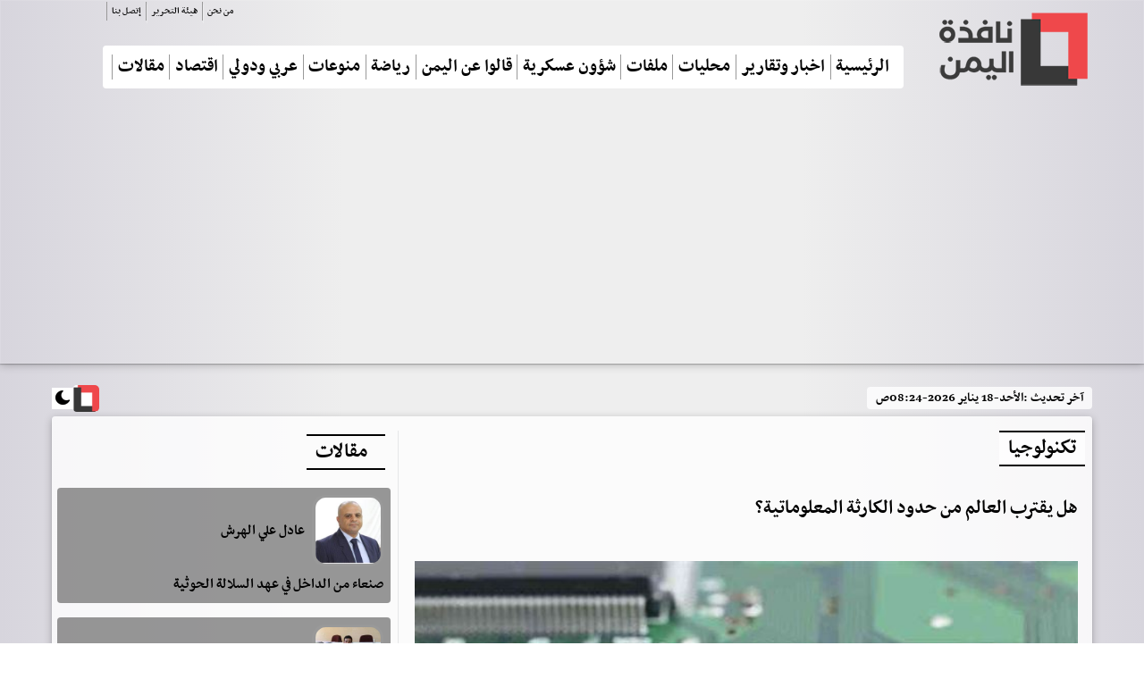

--- FILE ---
content_type: text/html; charset=utf-8
request_url: https://www.yemen-window.com/news/107054
body_size: 12776
content:

<!DOCTYPE html >
<html lang="ar" >

  
    <head>
  
      <!-- Required meta tags -->
   
    <meta name="viewport" content="width=device-width, initial-scale=1.0" /><meta http-equiv="X-UA-Compatible" content="ie=edge" />
    <!-- plugin css for this page -->
    <link rel="stylesheet" href="../assets/vendors/mdi/css/materialdesignicons.min.css" /><link rel="stylesheet" href="../assets/vendors/aos/dist/aos.css/aos.css" /><link rel="stylesheet" href="../assets/vendors/owl.carousel/dist/assets/owl.carousel.min.css" /><link rel="stylesheet" href="../assets/vendors/owl.carousel/dist/assets/owl.theme.default.min.css" />

    <!-- End plugin css for this page -->
    

    <!-- inject:css -->
    <link rel="stylesheet" href="../assets/css/style.css" />
    <!-- endinject -->
     <meta name="twitter:card" content="summary_large_image" /><meta name="twitter:site" content="@windowyemen" /><meta name="Charset" content="UTF-8" /><meta name="Distribution" content="Global" /><link rel="apple-touch-icon" sizes="180x180" href="https://www.yemen-window.com/assets/images/icons/new/apple-touch-icon.png" /><link rel="icon" type="image/png" sizes="192x192" href="https://www.yemen-window.com/assets/images/icons/new/android-chrome-192x192.png" /><link rel="icon" type="image/png" sizes="32x32" href="https://www.yemen-window.com/assets/images/icons/new/favicon-32x32.png" /><link rel="icon" type="image/png" sizes="16x16" href="https://www.yemen-window.com/assets/images/icons/new/favicon-16x16.png" /><link rel="manifest" href="https://www.yemen-window.com/assets/images/icons/new/site.webmanifest" /><link rel="mask-icon" href="https://www.yemen-window.com/assets/images/icons/new/safari-pinned-tab.svg" color="#5bbad5" /><link rel="shortcut icon" href="https://www.yemen-window.com/assets/images/icons/new/favicon.ico" /><meta name="msapplication-TileColor" content="#da532c" /><meta name="msapplication-config" content="https://www.yemen-window.com/assets/images/icons/new/browserconfig.xml" /><meta name="theme-color" content="#ffffff" /><link rel="alternate" type="application/rss+xml" title="نافذة اليمن " href="https://www.yemen-window.com/feed" />


    <meta name="copyright" content="Copyright -2024" />
    <meta name="author" content="نافذة اليمن" />
    <meta name="email" content="eng.saiaad@gmail.com" />

     



	
<!-- Google tag (gtag.js) -->
<script async src="https://www.googletagmanager.com/gtag/js?id=G-WN98EZW69N"></script>
<script>
  window.dataLayer = window.dataLayer || [];
  function gtag(){dataLayer.push(arguments);}
  gtag('js', new Date());

  gtag('config', 'G-WN98EZW69N');
</script>

<script type="application/ld+json">
        {
            "@context" : "https://schema.org",
            "@type" : "WebSite",
            "name" : "نافذة اليمن",
            "url" : "https://www.yemen-window.com",
            "potentialAction": {
                "@type": "SearchAction",
                "target": {
                    "@type": "EntryPoint",
                    "urlTemplate": "https://www.yemen-window.com/search?q={search_term_string}"
                },
                "query-input": "required name=search_term_string"
            }
        }
    </script>
	
	






<script async src="https://pagead2.googlesyndication.com/pagead/js/adsbygoogle.js?client=ca-pub-9226321514449778"
     crossorigin="anonymous"></script>
<link rel="canonical" href="https://www.yemen-window.com/news/107054"></link>
<meta name="description" content="هل يقترب العالم من حدود الكارثة المعلوماتية؟" />
<meta property="og:title" content="تكنولوجيا - هل يقترب العالم من حدود الكارثة المعلوماتية؟" />
<meta property="og:description" content="هل يقترب العالم من حدود الكارثة المعلوماتية؟" />
<meta property="og:keywords" content=",هل,يقترب,العالم,من,حدود,الكارثة,المعلوماتية؟" />
<meta property="og:image" content="https://www.yemen-window.com/UploadFiles/photos/082020/5f37c4b3252d5.jpeg" />
<meta property="og:image:secure_url" content="https://www.yemen-window.com/UploadFiles/photos/082020/5f37c4b3252d5.jpeg" />
<meta property="og:image:type" content="image/jpeg" />
<meta property="og:image:width" content="750" />
<meta property="og:image:height" content="430" />
<meta property="og:url" content="https://www.yemen-window.com/news/107054" />
<meta property="og:type" content="website" />
<meta property="fb:app_id" content="237282166614099" />

<script type="application/ld+json">
{
"@context":"https://schema.org",
"@type":"website",
"mainEntityOfPage":{
"@type":"NewsArticle",
"@id":"https://www.yemen-window.com/news/107054"
},
"headline":"تكنولوجيا - هل يقترب العالم من حدود الكارثة المعلوماتية؟",
"image":"https://www.yemen-window.com/UploadFiles/photos/082020/5f37c4b3252d5.jpeg",
"datePublished":"2020-08-15T18:00:00.00+0300",
"author":{
"@type":"NewsMediaOrganization",
"name":"نافذة اليمن"
},
"publisher":{
"@type":"NewsMediaOrganization",
"name":"نافذة اليمن"
},
"description":"هل يقترب العالم من حدود الكارثة المعلوماتية؟"
}
</script>
<title>
	تكنولوجيا - هل يقترب العالم من حدود الكارثة المعلوماتية؟
</title></head>



<body>
    <div class="container-scroller">
      <div class="main-panel">
          
        <!-- partial:partials/_navbar.html -->
        <header id="header">
          <div class="container">
            <nav class="navbar navbar-expand-lg navbar-light">
             
              <div class="navbar-bottom">
                <div class="d-flex justify-content-between align-items-center" style=" max-width: 1200px;margin: auto;">
                  
                       <div class=" ">
                    <a class="headercontent2" title="نافذة اليمن " alt="نافذة اليمن " href="/" ></a>
                  </div>
                  <div>
                       <div class="navbar-top pb-4">
                <div class="d-flex justify-content-between align-items-center">
                      <ul class="navbar-top-right-menu">
                   
                  </ul>
                    <ul class="navbar-top-left-menu">
             
                 
 
<ul  class="pt-0 navbar-nav navbar-top-left-menu ">
   
  
                                         <li class="nav-item active">
                          <a  class="  nav-link" href='/pag/1'>من نحن </a>
                                             
                                             
                        </li>
                                   
                                    
                                         <li class="nav-item active">
                          <a  class="  nav-link" href='/pag/2'>هيئة التحرير </a>
                                             
                                             
                        </li>
                                   
                                    
                                         <li class="nav-item active">
                          <a  class="  nav-link" href='/pag/3'>إتصل بنا </a>
                                             
                                             
                        </li>
                                   
                                     
     
     </ul>


                </ul>
                </div>
              </div>
                    <button
                      class="navbar-toggler"
                      type="button"
                      data-target="#navbarSupportedContent"
                      aria-controls="navbarSupportedContent"
                      aria-expanded="false"
                      aria-label="Toggle navigation"
                    >
                      <span class="fs-25 p-1 mdi mdi-menu navbar-toggler-icon"></span>
                    </button>
                      <div class="bg-light rounded mb-3  navbar-collapse justify-content-center collapse" id="navbarSupportedContent">
                     
 
<div class="a-containerM">
     <ul class="social-mediaM py-3">
                                    
                                       <li>
                                        <a target="_blank" href="/feedsurls">
                                            <i class="mdi mdi-rss"></i>
                                        </a>
                                    </li>
                                    <li>
                                        <a target="_blank" href="https://chat.whatsapp.com/ ">
                                            <i class="mdi mdi-whatsapp"></i>
                                        </a>
                                    </li>
                                    <li>
                                        <a target="_blank" href="https://www.facebook.com/yewindow/">
                                            <i class="mdi mdi-facebook"></i>
                                        </a>
                                    </li>
                                    <li>
                                        <a target="_blank" href="https://www.youtube.com/channel/UCoHLvz19nzllDzvsYyn8s1g">
                                            <i class="mdi mdi-youtube"></i>
                                        </a>
                                    </li>
                                    
									<li>
                                        <a target="_blank" href="http://t.me/yewindow">
                                            <i class="mdi mdi-telegram"></i>
                                        </a>
                                    </li>
                                    <li>
                                        <a target="_blank" href="https://twitter.com/windowyemen">
                                            <i class="mdi mdi-twitter"></i>
                                        </a>
                                    </li>
									
                                    
                  </ul>

  <script async src="https://cse.google.com/cse.js?cx=35bb3d8952f08414b">
</script>
<div class="gcse-searchbox-only"></div>
    </div>
                      <ul  class=" navbar-nav d-lg-flex justify-content-between align-items-center " >
                        
                             <li class="nav-item active">
                          <a class="text-dark nav-link" href="/">الرئيسية</a>
                                             
                                             
                        </li>
                                     
                    
                                
                                         <li class="nav-item active">
                          <a class="text-dark nav-link" href='/sec/2'>اخبار وتقارير	</a>
                                             
                                             
                        </li>
                                   
                                    
                                         <li class="nav-item active">
                          <a class="text-dark nav-link" href='/sec/48'>محليات</a>
                                             
                                             
                        </li>
                                   
                                    
                                         <li class="nav-item active">
                          <a class="text-dark nav-link" href='/sec/4'>ملفات</a>
                                             
                                             
                        </li>
                                   
                                    
                                         <li class="nav-item active">
                          <a class="text-dark nav-link" href='/sec/50'>شؤون عسكرية</a>
                                             
                                             
                        </li>
                                   
                                    
                                         <li class="nav-item active">
                          <a class="text-dark nav-link" href='/sec/51'>قالوا عن اليمن</a>
                                             
                                             
                        </li>
                                   
                                    
                                         <li class="nav-item active">
                          <a class="text-dark nav-link" href='/sec/3'>رياضة</a>
                                             
                                             
                        </li>
                                   
                                    
                                         <li class="nav-item active">
                          <a class="text-dark nav-link" href='/sec/45'>منوعات</a>
                                             
                                             
                        </li>
                                   
                                    
                                         <li class="nav-item active">
                          <a class="text-dark nav-link" href='/sec/10'>عربي ودولي</a>
                                             
                                             
                        </li>
                                   
                                    
                                         <li class="nav-item active">
                          <a class="text-dark nav-link" href='/sec/39'>اقتصاد</a>
                                             
                                             
                        </li>
                                   
                                    
                                         <li class="nav-item active">
                          <a class="text-dark nav-link" href='/artsec/1'>مقالات</a>
                                             
                                             
                        </li>
                                   
                                    
                           
      
   </u>

                           <div class="a-containerM w-100">
                                   
                 
 
<ul  class="pt-0 navbar-nav navbar-top-left-menu ">
   
  
                                         <li class="nav-item active">
                          <a  class="  nav-link" href='/pag/1'>من نحن </a>
                                             
                                             
                        </li>
                                   
                                    
                                         <li class="nav-item active">
                          <a  class="  nav-link" href='/pag/2'>هيئة التحرير </a>
                                             
                                             
                        </li>
                                   
                                    
                                         <li class="nav-item active">
                          <a  class="  nav-link" href='/pag/3'>إتصل بنا </a>
                                             
                                             
                        </li>
                                   
                                     
     
     </ul>

                               </div>
                          </div>
                  </div>
                 <ul class="social-media">
                                  
                                </ul>
                </div>
              </div>
            </nav>
          </div>
            
        </header> 
           
       
          
        <!-- partial -->
                    
                
              
              
          
                       
                   
                                <form method="post" action="./107054" id="form1">
<div class="aspNetHidden">
<input type="hidden" name="__VIEWSTATE" id="__VIEWSTATE" value="/[base64]/[base64]/[base64]/[base64]/[base64]/YqdiMINmI2YHZiiDYrdin2YTYqSDYp9mE2LLZitin2K/YqSDYqNmG2LPYqNipIDIwJSDYs9mG2YjZitin2YAg2YHYpdmG2Ycg2KjYrdmE2YjZhCDYudin2YUgMjM3MCDYs9mK2LXYqNitINi52K/YryDYp9mE2KjZitiq2KfYqiDYo9mD2KjYsSDZhdmGINi52K/YryDYp9mE2LDYsdin2Kog2LnZhNmJINin2YTYo9ix2LYuPC9wPgoKPHA+2YjZh9iw2Kcg2YrYudmG2Yog2KPZhiDYp9mE2KjYtNix2YrYqSDZhNinINmK2YXZg9mG2YfYpyDYqtmI2KzZitmHINis2YXZiti5INmF2YjYp9ix2K/[base64]/[base64]/YryDYp9mE2YXYrNmE2KfYqiDYp9mE2LnZhNmF2YrYqSDZgdmKINin2YTYudin2YTZhSDZitiq2LbYp9i52YEg2YPZhCAxNSDYs9mG2KkuINij2Yog2KPZhtmHINio2YfYsNinINin2YTZiNiq2YrYsdipINmD2KfZhiDYudiv2K/Zh9inINiz2YrYtdmEINi52KfZhSAyMDEwINil2YTZiSAxLjYg2YXZhNmK2YjZhiDZhdis2YTYqS4g2YjZhNmD2YYg2KjYr9mE2Kcg2YXZhiDYsNmE2YMg2YPYp9mGINi52K/[base64]/Yp9mGINin2YTZhdiq2LfZiNix2KkuPC9wPmRkAg8PDxYCHwAFBDIwMjZkZGQ9u4S8R6sdlYAQbqHorngXdplSaA==" />
</div>

<div class="aspNetHidden">

	<input type="hidden" name="__VIEWSTATEGENERATOR" id="__VIEWSTATEGENERATOR" value="9754D209" />
</div>
                                
        
           <div class="content-wrapper mt-3  ">
          <div class="container">
               


<div class="d-flex justify-content-between align-items-center">
<div class=" " >
    <h5 class="secnamestyle secnameBG rounded fs-16">
            آخر تحديث :<span id="ContentPlaceHolder1_lastupdat1_lastupdate">الأحد-18 يناير 2026-08:24ص</span>
        </h5>
            </div>

    <!-- darkmode edite -->
<!--<button onclick="myFunction()">Toggle dark mode</button>-->
<span id="mode"></span> 
<label class="switch">
<input type="checkbox" class="btn-toggle" id="theme-toggle" checked/> 
    <span class="slider " style=" display: flex;">
<div  style="
    background-image: url(../assets/images/sunny-icon.png);
    background-repeat: no-repeat;
    background-position-x: 4px;
    background-position-y: 3px;
    height: 20px;
    width: 32px;
"></div>
        <div  style="
    background-image: url(../assets/images/moon-icon.png);
    background-repeat: no-repeat;
    background-position-x: 4px;
    background-position-y: 3px;
    height: 20px;
    width: 36px;
"></div>
    </span>

</label>

 <script>
     function getUserPreference() {
         return localStorage.getItem("theme");
     }
     function saveUserPreference(userPreference) {
         localStorage.setItem("theme", userPreference);
     }

     function getAppliedMode(userPreference) {
         if (userPreference === "light") {
             document.getElementById("theme-toggle").checked = true;
             return "light";
         }
         if (userPreference === "dark") {
             document.getElementById("theme-toggle").checked = false;
             return "dark";
         }
         // system
         if (matchMedia("(prefers-color-scheme: light)").matches) {
            
             return "light";
         }
         return "light";
     }

     function setAppliedMode(mode) {
         document.documentElement.dataset.appliedMode = mode;
     }

     function rotatePreferences(userPreference) {

         if (userPreference === "light") {
             
             return "dark";
         }
         if (userPreference === "dark") {
            
             return "light";
         }
         // for invalid values, just in case
         return "light";
     }

     
     const themeDisplay = document.getElementById("mode");
     const themeToggler = document.getElementById("theme-toggle");

     // Mimic heavy load done by other JS scripts
     setTimeout(() => {
         let userPreference = getUserPreference();
         setAppliedMode(getAppliedMode(userPreference));


         themeToggler.onclick = () => {
             const newUserPref = rotatePreferences(userPreference);
             userPreference = newUserPref;
             saveUserPreference(newUserPref);
             
             setAppliedMode(getAppliedMode(newUserPref));
         };
     }, 0);
 </script>
</div>   
            
              <div class="card rounded"  >
                <div class="card-body">
                  
                  <div class="row">
                    
                          

      <div class="col-lg-8 grid-margin border-left">



<div>

    <div class="row">
       
        <div class="secname card-title  font-weight-600 secnamestyle secnameBG">
            <span id="ContentPlaceHolder1_ContentPlaceHolder1_NDetails1_secname">تكنولوجيا</span>
        </div>
 
    </div>




    
			  
			  
				  
		 
      



 <h2 class=" mb-3 mt-2 font-weight-600">
        <span id="ContentPlaceHolder1_ContentPlaceHolder1_NDetails1_lblprefixtitle" class=""></span>
       
    </h2>
    <h1 class=" mb-3 mt-2 font-weight-600">
       
        <span id="ContentPlaceHolder1_ContentPlaceHolder1_NDetails1_lblarticalTitle">هل يقترب العالم من حدود الكارثة المعلوماتية؟</span>
    </h1>
   
    <div class="image-hover">
        <img id="ContentPlaceHolder1_ContentPlaceHolder1_NDetails1_newsimg" class="mh-430  w-100 img-fluid mt-4" src="/UploadFiles/photos/082020/5f37c4b3252d5.jpeg" alt="هل يقترب العالم من حدود الكارثة المعلوماتية؟" />

    </div>
    <div class="fontfamly-medim imagedesc mb-3 text-light fs-13">
        <span id="ContentPlaceHolder1_ContentPlaceHolder1_NDetails1_imagedescription"></span>
    </div>
     <div class="fs-14 mb-3">
      
        <span class="fontfamly-medim mdi mdi-calendar  mr-2">
            <span id="ContentPlaceHolder1_ContentPlaceHolder1_NDetails1_lblDateOfartical" class=""> السبت - 15 أغسطس 2020 - 06:00 م بتوقيت عدن</span>
        </span>
    </div>
    <div class="p-1  mb-4  ">
       - <span id="ContentPlaceHolder1_ContentPlaceHolder1_NDetails1_newssourcefro">نافدة اليمن / فيستي رو</span>
    </div>


    <div class="contnews">
        <span id="ContentPlaceHolder1_ContentPlaceHolder1_NDetails1_lblarticalDetails"><p>حذر ميلفين فوبسون من أن استمرار ازدياد مخزون المعلومات في الوسائط الرقمية بنفس الوتائر الحالية غير ممكن ، وبعد 350 سنة ستعادل كمية المخزونات عدد الذرات على الأرض.</p>

<p>وتفيد مجلة AIP Advances، بأنه وفقا لميلفين فوبسون، من جامعة بورتسموث البريطانية، &quot; يبدو أنه ليس بالإمكان وقف نمو المعلومات الرقمية، استنادا إلى وثائق IBM ومصادر أخرى خاصة بدراسات البيانات الضخمة، التي 90% منها ظهرت خلال السنوات العشر الأخيرة&quot;.</p>

<p>ويذكر أن العالم ينتج 1021 بيت من المعلومات في السنة، ويزداد معدل إنتاجها&nbsp; بنسبة 20% سنويا. فإذا استمرت هذه الوتيرة خلال المئة سنة المقبلة فإنه بعد 300 سنة ستتجاوز الطاقة المطلوبة لتوليد هذه البيتات، إجمالي ما تستهلكه البشرية من الطاقة حاليا.</p>

<p>ولن يساعدنا التحول إلى استخدام التقنيات الموفرة للطاقة في الحفاظ على هذه الوتائر. لأنه إضافة إلى الطاقة نحتاج إلى مواد لأجهزة الذاكرة، فمثلا لنفترض نحتاج لحفظ بيت واحد إلى ذرة واحدة، وفي حالة الزيادة بنسبة 20% سنوياـ فإنه بحلول عام 2370 سيصبح عدد البيتات أكبر من عدد الذرات على الأرض.</p>

<p>وهذا يعني أن البشرية لا يمكنها توجيه جميع مواردها لإنشاء وتخزين البيانات. وبمعنى آخر، سينتهي هذا النمو قريبا. ومن أجل تأجيل هذه النهاية، يبتكرالعلماء تكنولوجيات لمعالجة البيانات وتسجيلها في الحمض النووي بدلا من الأنابيب النانوية، وبالطبع مع ذلك ستحل النهاية عاجلا أم آجلا.</p>

<p>وتجدر الإشارة، إلى أنه ليست المرة الأولى التي تواجه فيها البشرية مثل هذه المشكلة. فعلى سبيل المثال خلال أعوام 1750-1950، كان عدد المجلات العلمية في العالم يتضاعف كل 15 سنة. أي أنه بهذا الوتيرة كان عددها سيصل عام 2010 إلى 1.6 مليون مجلة. ولكن بدلا من ذلك كان عددها 14-16 ألف مجلة في عام 2001. كما انخفض في النصف الثاني من القرن العشرين، عدد العاملين في قطاع العلم، وانخفضت مخصصات البحوث العلمية في الناتج المحلي الاجمالي في البلدان المتطورة.</p></span>
    </div>
    


  

<br />
<!-- AddToAny BEGIN -->
<div class="a2a_kit a2a_kit_size_32 a2a_default_style">
<a class="a2a_dd" href="https://www.addtoany.com/share"></a>
<a class="a2a_button_facebook"></a>
<a class="a2a_button_twitter"></a>
<a class="a2a_button_email"></a>
<a class="a2a_button_whatsapp"></a>
<a class="a2a_button_telegram"></a>
<a class="a2a_button_facebook_messenger"></a>
<a class="a2a_button_copy_link"></a>
</div>
<script>
var a2a_config = a2a_config || {};
a2a_config.locale = "ar";
</script>
<script async src="https://static.addtoany.com/menu/page.js"></script>
<!-- AddToAny END -->
  
                      		  
						   
    <!-- -->
    <br />
	
          <script async src="https://pagead2.googlesyndication.com/pagead/js/adsbygoogle.js?client=ca-pub-9226321514449778"
     crossorigin="anonymous"></script>
<ins class="adsbygoogle"
     style="display:block"
     data-ad-format="autorelaxed"
     data-ad-client="ca-pub-9226321514449778"
     data-ad-slot="3415067298"></ins>
<script>
     (adsbygoogle = window.adsbygoogle || []).push({});
</script>     

    <br />
	
	



<div class=" stretch-card grid-margin">
                <div class="card shadow-none">
                  <div class="">

                         <div class="row pb-3 card-body ">
                  
                      <div class="secname mb-0 font-weight-600 secnamestyle secnameBG">
                   <a class="  card-title" href="#"> 
                                الاكثر زيارة
                                </a>
                           
                      </div>
                      
                  </div>

                      
                        <div class="row">
                             
                    <div class="mb-3 col-xl-6 col-lg-6 col-sm-6 col-vsm-12">
                      <div class="mb-2">
                        <div class="position-relative">
                          <div class="image-hover">
                               <img src='/UploadFiles/2026/Jan/thumb/thumb64e1ea4d-6a60-4769-a81b-82ef34c27840.jpg'  title='سعر صرف الدولار والسعودي مقابل الريال اليمني اليوم السبت '  alt="سعر صرف الدولار والسعودي مقابل الريال اليمني اليوم السبت " class="w-100 img-fluid" />
                          <span class="m-2 thumb-title font-weight-bold">اخبار وتقارير</span>
                          </div>
                         
                        </div>
                      </div>
                      
                    <div class=" p-1 border-bottom">
                        <div class="fs-17 mb-2 font-weight-600">
                            <a class="" href="/news/214383">
                         سعر صرف الدولار والسعودي مقابل الريال اليمني اليوم السبت .
                                </a>
                        </div>
                        
                        
                      </div></div>
                               
                    <div class="mb-3 col-xl-6 col-lg-6 col-sm-6 col-vsm-12">
                      <div class="mb-2">
                        <div class="position-relative">
                          <div class="image-hover">
                               <img src='/UploadFiles/2026/Jan/thumb/thumb8a5efd33-ca3f-46ab-8506-a9248f40ce79.jpg'  title='وفاة الرئيس الجنوبي الأسبق علي سالم البيض في أبوظبي عن عمر ناهز التسعين'  alt="وفاة الرئيس الجنوبي الأسبق علي سالم البيض في أبوظبي عن عمر ناهز التسعين" class="w-100 img-fluid" />
                          <span class="m-2 thumb-title font-weight-bold">اخبار وتقارير</span>
                          </div>
                         
                        </div>
                      </div>
                      
                    <div class=" p-1 border-bottom">
                        <div class="fs-17 mb-2 font-weight-600">
                            <a class="" href="/news/214405">
                         وفاة الرئيس الجنوبي الأسبق علي سالم البيض في أبوظبي عن عمر ناهز التسعين.
                                </a>
                        </div>
                        
                        
                      </div></div>
                               
                    <div class="mb-3 col-xl-6 col-lg-6 col-sm-6 col-vsm-12">
                      <div class="mb-2">
                        <div class="position-relative">
                          <div class="image-hover">
                               <img src='/UploadFiles/2026/Jan/thumb/thumbd04872b9-3015-420e-af2b-3a6561096653.jpg'  title='في أول تصريح له عقب الأحداث الأخيرة.. الزُبيدي يخرج عن صمته ويوضح للجنوبيين الحقيقة'  alt="في أول تصريح له عقب الأحداث الأخيرة.. الزُبيدي يخرج عن صمته ويوضح للجنوبيين الحقيقة" class="w-100 img-fluid" />
                          <span class="m-2 thumb-title font-weight-bold">اخبار وتقارير</span>
                          </div>
                         
                        </div>
                      </div>
                      
                    <div class=" p-1 border-bottom">
                        <div class="fs-17 mb-2 font-weight-600">
                            <a class="" href="/news/214393">
                         في أول تصريح له عقب الأحداث الأخيرة.. الزُبيدي يخرج عن صمته ويوضح للجنوبيين.
                                </a>
                        </div>
                        
                        
                      </div></div>
                               
                    <div class="mb-3 col-xl-6 col-lg-6 col-sm-6 col-vsm-12">
                      <div class="mb-2">
                        <div class="position-relative">
                          <div class="image-hover">
                               <img src='/UploadFiles/2026/Jan/thumb/thumb18d425f0-a442-49a4-b616-3795027f743a.jpeg'  title='الداعري يرصد تزاحم كبير للمواطنين على بيع العملات: البنك غيّر قواعد اللعبة ومافيا الصرف تتراجع'  alt="الداعري يرصد تزاحم كبير للمواطنين على بيع العملات: البنك غيّر قواعد اللعبة ومافيا الصرف تتراجع" class="w-100 img-fluid" />
                          <span class="m-2 thumb-title font-weight-bold">اخبار وتقارير</span>
                          </div>
                         
                        </div>
                      </div>
                      
                    <div class=" p-1 border-bottom">
                        <div class="fs-17 mb-2 font-weight-600">
                            <a class="" href="/news/214423">
                         الداعري يرصد تزاحم كبير للمواطنين على بيع العملات: البنك غيّر قواعد اللعبة .
                                </a>
                        </div>
                        
                        
                      </div></div>
                               
                            
                              
                                          </div>
                  </div>
                </div>
              </div>


	
	<script src="https://cdn.speakol.com/widget/js/speakol-widget-v2.js"></script>
                <div class="speakol-widget" id="sp-wi-6080">
                    <script>
                        (spksdk = window.spksdk || []).push({
                            widget_id: "wi-6080",
                            element: "sp-wi-6080"
                        });
                    </script>
     </div>
	 
				
   

</div>
<!---->


                    




   
    
   </div>

  
                      


  <div class="col-lg-4 ">
  
      
                   
       <div class="row stickysidebar">
                <div class="col-sm-12 ">
                    <div class=" " style="box-shadow: none;">
      <div class="p-1">
                            <div class="row">
                                <div class="col-lg-12">
                                    

                                    




             
                     <div class="row pb-3">
                   
                      <div class="secname  card-title mb-0 font-weight-600 secnamestyle">
                     <a class="fs-25 card-title " href="/artsec/1"> 
                            مقالات
                                </a>
                      </div>
                     
                  </div> <div class="row">
                   
                   

                <div class=" p-1 col-lg-12 col-sm-6 col-vsm-6">
                  <div class="p-2 mb-2 rounded border-bottom" style="    background-color:rgb(50,50,50,0.5)">
                    <div class="d-flex align-items-center pb-2">
                      <img
                        src='/Uploadartpic/2025/Dec/1cc837a0-1d7b-44db-8bce-0d89b794da21.jpg'
                        class="img-sm img-rounded offset-00"
                        alt="عادل علي الهرش"
						title="عادل علي الهرش"/>
                         <a class="text-justify-none"  href="/writers/355">
                      <span class="fs-18 ">عادل علي الهرش</span></a> 
                    </div>
                    <div class="text-justify-none m-0 font-weight-medium line-height-sm">

                         <a class="fs-18 " href="/articles/97971"> صنعاء من الداخل في عهد السلالة الحوثية</a>   
                      
                    </div>
                  </div>
                </div>
             

                <div class=" p-1 col-lg-12 col-sm-6 col-vsm-6">
                  <div class="p-2 mb-2 rounded border-bottom" style="    background-color:rgb(50,50,50,0.5)">
                    <div class="d-flex align-items-center pb-2">
                      <img
                        src='/Uploadartpic/2025/May/4b2c2904-c248-4323-b319-7a7800aa31e2.jpg'
                        class="img-sm img-rounded offset-00"
                        alt="مطيع الاصهب"
						title="مطيع الاصهب"/>
                         <a class="text-justify-none"  href="/writers/316">
                      <span class="fs-18 ">مطيع الاصهب</span></a> 
                    </div>
                    <div class="text-justify-none m-0 font-weight-medium line-height-sm">

                         <a class="fs-18 " href="/articles/97970"> مشهد سياسي جديد يتكون ومريس وتضحياتها في مهب الريح</a>   
                      
                    </div>
                  </div>
                </div>
             

                <div class=" p-1 col-lg-12 col-sm-6 col-vsm-6">
                  <div class="p-2 mb-2 rounded border-bottom" style="    background-color:rgb(50,50,50,0.5)">
                    <div class="d-flex align-items-center pb-2">
                      <img
                        src='/Uploadartpic/2024/Oct/2f3bc4f4-663e-442c-a919-b9ed3a8dac9f.jpg'
                        class="img-sm img-rounded offset-00"
                        alt="محرم الحاج"
						title="محرم الحاج"/>
                         <a class="text-justify-none"  href="/writers/292">
                      <span class="fs-18 ">محرم الحاج</span></a> 
                    </div>
                    <div class="text-justify-none m-0 font-weight-medium line-height-sm">

                         <a class="fs-18 " href="/articles/97969"> رحل البيض </a>   
                      
                    </div>
                  </div>
                </div>
             

                <div class=" p-1 col-lg-12 col-sm-6 col-vsm-6">
                  <div class="p-2 mb-2 rounded border-bottom" style="    background-color:rgb(50,50,50,0.5)">
                    <div class="d-flex align-items-center pb-2">
                      <img
                        src='../Uploadartpic/2024/Mar/025d0a1e-6182-4cc5-917a-37c8c1b8f955.jpg'
                        class="img-sm img-rounded offset-00"
                        alt="جميل الصامت"
						title="جميل الصامت"/>
                         <a class="text-justify-none"  href="/writers/112">
                      <span class="fs-18 ">جميل الصامت</span></a> 
                    </div>
                    <div class="text-justify-none m-0 font-weight-medium line-height-sm">

                         <a class="fs-18 " href="/articles/97968"> الرئيس البيض ثالث اهم ثلاثة رؤساء صنعوا تحولات في تاريخ اليمن الجمهوري</a>   
                      
                    </div>
                  </div>
                </div>
             

                <div class=" p-1 col-lg-12 col-sm-6 col-vsm-6">
                  <div class="p-2 mb-2 rounded border-bottom" style="    background-color:rgb(50,50,50,0.5)">
                    <div class="d-flex align-items-center pb-2">
                      <img
                        src='../Uploadartpic/2024/Mar/5e323ab5-5485-4de0-ac51-b0f96a12e456.jpg'
                        class="img-sm img-rounded offset-00"
                        alt="أدونيس الدخيني"
						title="أدونيس الدخيني"/>
                         <a class="text-justify-none"  href="/writers/118">
                      <span class="fs-18 ">أدونيس الدخيني</span></a> 
                    </div>
                    <div class="text-justify-none m-0 font-weight-medium line-height-sm">

                         <a class="fs-18 " href="/articles/97967"> تعز.. 700 مطلوب وفوضى برعاية أمنية</a>   
                      
                    </div>
                  </div>
                </div>
             

                <div class=" p-1 col-lg-12 col-sm-6 col-vsm-6">
                  <div class="p-2 mb-2 rounded border-bottom" style="    background-color:rgb(50,50,50,0.5)">
                    <div class="d-flex align-items-center pb-2">
                      <img
                        src='/UploadFiles/photos/012024/65b150be5ff7e.jpeg'
                        class="img-sm img-rounded offset-00"
                        alt="يعقوب السفياني"
						title="يعقوب السفياني"/>
                         <a class="text-justify-none"  href="/writers/236">
                      <span class="fs-18 ">يعقوب السفياني</span></a> 
                    </div>
                    <div class="text-justify-none m-0 font-weight-medium line-height-sm">

                         <a class="fs-18 " href="/articles/97966"> رجال حول الزبيدي</a>   
                      
                    </div>
                  </div>
                </div>
                  

              </div>
              
           

        
            

                                </div>
                                
                            </div>
                        </div>
                           </div>
                </div>
            </div>
                                  
                    </div>
              
                  </div>
                </div>
              </div>
     
          </div>
        </div>
        <!-- main-panel ends -->

                
<script type="text/javascript">
   function addLinktoCopy() {

        // Define tracking parameter
        var trackingparam = "source=copypaste";

        // Set document body as body_element variable
        var body_element = document.getElementsByTagName('body')[0];

        // Create a selection variable to store copied value
        var selection;

        // Create a selection to store the selection as a text string
        var selectedText;

        // Populate selection variable with user's selected copy
        selection = window.getSelection();

        // Populate selectedText variable with the user's selected copy stored as a string
        selectedText = selection.toString();

        // Create a variable to store the selection length
        var selectionlength;

        // Convert the selection to a string and get the string's length
        selectionlength = selection.toString().length

        // If the selectionlength is >14 and doesn't start with "http://", then append tracking
        // If the selection starts with "http://", it's likely a URL, which could provide for a bad experience when pasting into an address bar
        if ((selectionlength > 4) && (selectedText.substring(0, 7) != "http://")) {
            // Set the current page's URL as a variable
            var page = document.location.href;
            // Create a seperator variable
            var seperator;
            // Create a locationURL variable to store the URL and associated tracking parameters
            var locationURL;
            // Check to see if the URL already contains the tracking paramater
            // If the URL doesn't contain the tracking code, append it to the end
            if (page.indexOf(trackingparam) == -1) {
                // Check to see if the URL already includes a ? in it
                if (page.indexOf("?") != -1) {
                    // If ? is present in the URL string, set seperator variable to &
                    seperator = "&";
                }
                else {
                    // If ? is not present in the URL string, set seperator variable to ?
                    seperator = "?";
                }
                // Set locationURL variable with URL + tracking code
                locationURL = document.location.href + seperator + trackingparam;
            }
            // Othwerise, the tracking code already exists in the URL string, so append nothing
            else {
                // Set the locationURL variable with the URL as is      
                locationURL = document.location.href;
            }
            // Build link to page with editorial copy, URL, seperator, and URL tracking parameters
             var pagelink = "<br /> اقرأ المزيد : <br /><a href='" + document.location.href + "'>" + document.location.href + "</a><br /><br />تابعونا عبر قناتنا بالواتس اب " + "<br />https://whatsapp.com/channel/0029VaJUbzdCsU9Yo52sDp1L" + "<br />نافذة اليمن   "; // change this if you want
            //var pagelink = "<br /> اقرأ المزيد : <br /><br /><a href='" + document.location.href + "'>" + document.location.href + "</a><br /><br />تابعونا عبر صفحتنا بالفيس بوك" + "<br />https://www.facebook.com/yewindow/" + "<br /><br />تابعونا عبر التليجرام " + "<br /> https://t.me/yewindow" + "<br /><br />نافذة اليمن"; // change this if you want
            
			// Create new variable with user's selection and page link
            var copytext = selection + pagelink;
            // Replace line breaks /n with HTML break tags to quasi-preserve formatting on paste
            var copytext = copytext.replace(/\n/g, '<br />');
            // Create a new div and add associated styling and hide it off the page
            var newdiv = document.createElement("div");
            // Append new div to document
            body_element.appendChild(newdiv);
            // Select text from the new (hidden) div
            newdiv.innerHTML = copytext;
            // Replace clipboard values with new selection + link value
            selection.selectAllChildren(newdiv);
			   window.setTimeout(function () {
         body_element.removeChild(newdiv);
       }, 0);
        }
        // Otherwise, selectionlength <= 14, so do nothing
        // We are not appending any copy or URLs to the user's selection
    }
    // Execute addLinktoCopy function when user copies text from page
    document.oncopy = addLinktoCopy;
</script>            
                
             

                                </form>
                              
           <!-- partial:partials/_footer.html -->
        <footer>
          <div class="footer-top">
            <div class="container">
              <div class="row">
                <div class="col-lg-5 grid-margin">
                  <img src="/assets/images/logo-dark.png" class="footer-logo"  alt="نافذة اليمن" />
                 
                  <h5 class="fontfamly-medim font-weight-normal mt-4 mb-5 text-white text-justify fs-18">
                     موقع إخباري إلكتروني مستقل ولا يتبع أي طرف سياسي، يرصد مجمل الأحداث المحلية في اليمن وتفاعلات اليمنيين على مواقع التواصل الإجتماعي، ويعكسها بقالب إخباري متميز إلى القارئ اليمني والعربي على حد سواء بعيداً عن التحريف أو تزييف الحقائق
                  </h5>
                 <ul class="social-media">
                                    <li>
                                        <a class="" aria-label="روابط التغذية" target="_blank" href="/feedsurls">
                                            <i class="mdi mdi-rss"></i>
                                        </a>
                                    </li>
                                    <li>
                                        <a class="" aria-label="تابعنا عبر الواتس اب" target="_blank" href="https://chat.whatsapp.com/ ">
                                            <i class="mdi mdi-whatsapp"></i>
                                        </a>
                                    </li>
                                    <li>
                                        <a class="" aria-label="صفحتنا على فيس بوك" target="_blank" href="https://www.facebook.com/yewindow/">
                                            <i class="mdi mdi-facebook"></i>
                                        </a>
                                    </li>
                                    <li>
                                        <a class="" aria-label="قناتنا باليوتيوب" target="_blank" href="https://www.youtube.com/channel/UCoHLvz19nzllDzvsYyn8s1g">
                                            <i class="mdi mdi-youtube"></i>
                                        </a>
                                    </li>
                                    
									<li>
									  <a target="_blank" aria-label="قناتنا على تليجرام" href="http://t.me/yewindow">
                                            <i class="mdi mdi-telegram"></i>
                                        </a>
                                      
                                    </li>
                                    <li>
                                        <a target="_blank" aria-label="صفحتنا على منصة اكس" href="https://twitter.com/windowyemen">
                                            <i class="mdi mdi-twitter"></i>
                                        </a>
                                    </li>
									
                                    
                                </ul>
                </div>
              

  <div class="col-lg-5 grid-margin">
<script async src="https://cse.google.com/cse.js?cx=35bb3d8952f08414b">
</script>
<div class="gcse-searchbox-only"></div>
     
      


 

  
                </div>
 <div class="col-lg-2">
          <div class="font-weight-bold mb-3 text-light fs-22">اقسام الموقع</div>
     
             
                  <div class="footer-border-bottom pb-2">
                    <div class="d-flex justify-content-between align-items-center">
                      <h5 class="mb-0 fontfamly-medim "><a class="text-white fs-18" href="/sec/2">اخبار وتقارير</a></h5>
                      <div class="count">
                          <div></div>
                      </div>
                    </div>
                  </div>
                  
             
                  <div class="footer-border-bottom pb-2">
                    <div class="d-flex justify-content-between align-items-center">
                      <h5 class="mb-0 fontfamly-medim "><a class="text-white fs-18" href="/sec/3">رياضة</a></h5>
                      <div class="count">
                          <div></div>
                      </div>
                    </div>
                  </div>
                  
             
                  <div class="footer-border-bottom pb-2">
                    <div class="d-flex justify-content-between align-items-center">
                      <h5 class="mb-0 fontfamly-medim "><a class="text-white fs-18" href="/sec/4">ملفات</a></h5>
                      <div class="count">
                          <div></div>
                      </div>
                    </div>
                  </div>
                  
             
                  <div class="footer-border-bottom pb-2">
                    <div class="d-flex justify-content-between align-items-center">
                      <h5 class="mb-0 fontfamly-medim "><a class="text-white fs-18" href="/sec/10">عربي ودولي</a></h5>
                      <div class="count">
                          <div></div>
                      </div>
                    </div>
                  </div>
                  
             
                  <div class="footer-border-bottom pb-2">
                    <div class="d-flex justify-content-between align-items-center">
                      <h5 class="mb-0 fontfamly-medim "><a class="text-white fs-18" href="/sec/33">مجتمع مدني</a></h5>
                      <div class="count">
                          <div></div>
                      </div>
                    </div>
                  </div>
                  
             
                  <div class="footer-border-bottom pb-2">
                    <div class="d-flex justify-content-between align-items-center">
                      <h5 class="mb-0 fontfamly-medim "><a class="text-white fs-18" href="/sec/39">اقتصاد</a></h5>
                      <div class="count">
                          <div></div>
                      </div>
                    </div>
                  </div>
                  
                </div>
               
              </div>
            </div>
          </div>
          <div class="footer-bottom">
            <div class="container">
              <div class="row">
                <div class="col-sm-12 mb-3">
                  <div class="d-sm-flex justify-content-between align-items-center line-height-L">
                    <div class="fs-14 font-weight-600 text-white fontfamly-medim">
                    جميع الحقوق محفوظة  © 
 <span id="Label2">2026</span>
					@ - نافذة اليمن
                    </div>
                    <div class="fs-16 font-weight-600 text-muted">
                      تصميم وتطوير -   <a href="/cdn-cgi/l/email-protection#c9aca7aee7baa8a0a8a8ad89aea4a8a0a5e7aaa6a4" target="_blank" class="text-light">ITU-TEAM</a>
                    </div>
                  </div>
                </div>
              </div>
            </div>
          </div>
        </footer>

        <!-- partial -->
      </div>
    </div>
    <!-- inject:js -->
    <script data-cfasync="false" src="/cdn-cgi/scripts/5c5dd728/cloudflare-static/email-decode.min.js"></script><script src="../assets/vendors/js/vendor.bundle.base.js"></script>
    <!-- endinject -->
    <!-- plugin js for this page -->
    <script src="../assets/vendors/aos/dist/aos.js/aos.js"></script>
     <!-- plugin js for this page -->
    <script src="../assets/vendors/owl.carousel/dist/owl.carousel.min.js"></script>
    <!-- End plugin js for this page -->
    <!-- Custom js for this page-->
    <script src="../assets/js/demo.js"></script>
      <!-- Custom js for this page-->
    
    <script src="../assets/js/jquery.easeScroll.js"></script>
    <!-- End custom js for this page-->
       

       
<script defer src="https://static.cloudflareinsights.com/beacon.min.js/vcd15cbe7772f49c399c6a5babf22c1241717689176015" integrity="sha512-ZpsOmlRQV6y907TI0dKBHq9Md29nnaEIPlkf84rnaERnq6zvWvPUqr2ft8M1aS28oN72PdrCzSjY4U6VaAw1EQ==" data-cf-beacon='{"version":"2024.11.0","token":"6d2e193252ec46f5ab61121a15e5c98e","r":1,"server_timing":{"name":{"cfCacheStatus":true,"cfEdge":true,"cfExtPri":true,"cfL4":true,"cfOrigin":true,"cfSpeedBrain":true},"location_startswith":null}}' crossorigin="anonymous"></script>
</body>


</html>


--- FILE ---
content_type: text/html; charset=utf-8
request_url: https://www.google.com/recaptcha/api2/aframe
body_size: 114
content:
<!DOCTYPE HTML><html><head><meta http-equiv="content-type" content="text/html; charset=UTF-8"></head><body><script nonce="DVG7Ez1O5vTr2MqQpdWbqg">/** Anti-fraud and anti-abuse applications only. See google.com/recaptcha */ try{var clients={'sodar':'https://pagead2.googlesyndication.com/pagead/sodar?'};window.addEventListener("message",function(a){try{if(a.source===window.parent){var b=JSON.parse(a.data);var c=clients[b['id']];if(c){var d=document.createElement('img');d.src=c+b['params']+'&rc='+(localStorage.getItem("rc::a")?sessionStorage.getItem("rc::b"):"");window.document.body.appendChild(d);sessionStorage.setItem("rc::e",parseInt(sessionStorage.getItem("rc::e")||0)+1);localStorage.setItem("rc::h",'1768714582723');}}}catch(b){}});window.parent.postMessage("_grecaptcha_ready", "*");}catch(b){}</script></body></html>